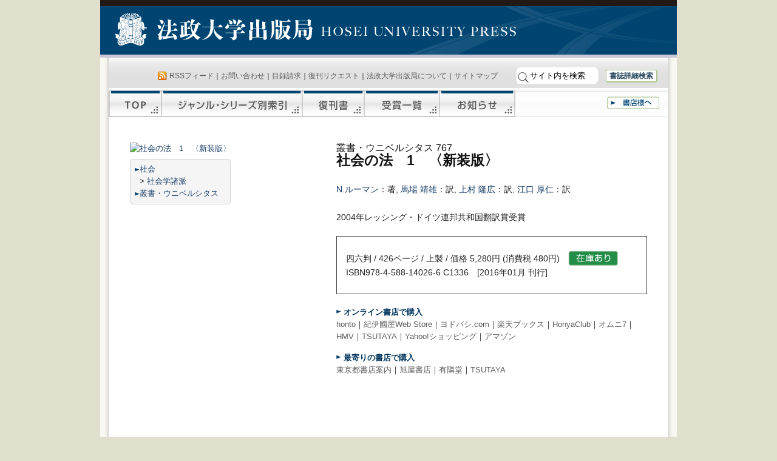

--- FILE ---
content_type: text/html; charset=UTF-8
request_url: https://h-up.com/books/isbn978-4-588-14026-6.html
body_size: 28689
content:
<!DOCTYPE html PUBLIC "-//W3C//DTD XHTML 1.0 Transitional//EN" "http://www.w3.org/TR/xhtml1/DTD/xhtml1-transitional.dtd">
<html xmlns="http://www.w3.org/1999/xhtml" lang="ja"
	prefix="og: https://ogp.me/ns#" >
<head profile="http://gmpg.org/xfn/11">
<meta http-equiv="Content-Type" content="text/html; charset=UTF-8" />
<title>社会の法　1　〈新装版〉 | 法政大学出版局</title>
<link rel="stylesheet" href="/wp/wp-content/themes/h-up/style.css" type="text/css" media="screen" />
<link rel="stylesheet" href="/wp/wp-content/themes/h-up/print.css" type="text/css" media="print" />
<!-- All In One SEO Pack 3.6.2[321,357] -->
<script type="application/ld+json" class="aioseop-schema">{"@context":"https://schema.org","@graph":[{"@type":"Organization","@id":"https://www.h-up.com/#organization","url":"https://www.h-up.com/","name":"法政大学出版局","sameAs":[]},{"@type":"WebSite","@id":"https://www.h-up.com/#website","url":"https://www.h-up.com/","name":"法政大学出版局","publisher":{"@id":"https://www.h-up.com/#organization"},"potentialAction":{"@type":"SearchAction","target":"https://www.h-up.com/?s={search_term_string}","query-input":"required name=search_term_string"}},{"@type":"WebPage","@id":"https://www.h-up.com/books/isbn978-4-588-14026-6.html#webpage","url":"https://www.h-up.com/books/isbn978-4-588-14026-6.html","inLanguage":"ja","name":"社会の法　1　〈新装版〉","isPartOf":{"@id":"https://www.h-up.com/#website"},"breadcrumb":{"@id":"https://www.h-up.com/books/isbn978-4-588-14026-6.html#breadcrumblist"},"datePublished":"2016-01-12T15:00:00+00:00","dateModified":"-0001-11-30T00:00:00+00:00"},{"@type":"Article","@id":"https://www.h-up.com/books/isbn978-4-588-14026-6.html#article","isPartOf":{"@id":"https://www.h-up.com/books/isbn978-4-588-14026-6.html#webpage"},"author":{"@id":"https://www.h-up.com/author#author"},"headline":"社会の法　1　〈新装版〉","datePublished":"2016-01-12T15:00:00+00:00","dateModified":"-0001-11-30T00:00:00+00:00","commentCount":0,"mainEntityOfPage":{"@id":"https://www.h-up.com/books/isbn978-4-588-14026-6.html#webpage"},"publisher":{"@id":"https://www.h-up.com/#organization"},"articleSection":"在庫あり, 書籍"},{"@type":"Person","@id":"#person","name":"admin","sameAs":[],"image":{"@type":"ImageObject","@id":"https://www.h-up.com/#personlogo","url":"https://secure.gravatar.com/avatar/19b937dc532ef6f4597159c6f1221d65?s=96&d=mm&r=g","width":96,"height":96,"caption":"admin"}},{"@type":"BreadcrumbList","@id":"https://www.h-up.com/books/isbn978-4-588-14026-6.html#breadcrumblist","itemListElement":[{"@type":"ListItem","position":1,"item":{"@type":"WebPage","@id":"https://www.h-up.com/","url":"https://www.h-up.com/","name":"法政大学出版局"}},{"@type":"ListItem","position":2,"item":{"@type":"WebPage","@id":"https://www.h-up.com/books/isbn978-4-588-14026-6.html","url":"https://www.h-up.com/books/isbn978-4-588-14026-6.html","name":"社会の法　1　〈新装版〉"}}]}]}</script>
<link rel="canonical" href="/books/isbn978-4-588-14026-6.html" />
<meta property="og:type" content="article" />
<meta property="og:title" content="社会の法　1　〈新装版〉 | 法政大学出版局" />
<meta property="og:description" content="シャカイノホウ 978-4-588-14026-6 9784588140266 4-588-14026-4 4588140264 1336 社会の法　1　〈新装版〉 叢書・ウニベルシタス ソウショウニベルシタス N.ルーマン 馬場靖雄 上村隆広 江口厚仁 ルーマンニクラス ババヤスオ ウエムラタカヒロ エグチアツシ （Niklas Luhmann） 1927年ドイツのリューネブルクに生まれる。1" />
<meta property="og:url" content="https://www.h-up.com/books/isbn978-4-588-14026-6.html" />
<meta property="og:site_name" content="法政大学出版局" />
<meta property="og:image" content="https://www.h-up.com/wp/wp-content/plugins/all-in-one-seo-pack/images/default-user-image.png" />
<meta property="article:published_time" content="2016-01-12T15:00:00Z" />
<meta property="article:modified_time" content="-0001-11-30T00:00:00Z" />
<meta property="og:image:secure_url" content="https://www.h-up.com/wp/wp-content/plugins/all-in-one-seo-pack/images/default-user-image.png" />
<meta name="twitter:card" content="summary_large_image" />
<meta name="twitter:site" content="@hosei_up" />
<meta name="twitter:domain" content="hosei_up" />
<meta name="twitter:title" content="社会の法　1　〈新装版〉 | 法政大学出版局" />
<meta name="twitter:description" content="シャカイノホウ 978-4-588-14026-6 9784588140266 4-588-14026-4 4588140264 1336 社会の法　1　〈新装版〉 叢書・ウニベルシタス ソウショウニベルシタス N.ルーマン 馬場靖雄 上村隆広 江口厚仁 ルーマンニクラス ババヤスオ ウエムラタカヒロ エグチアツシ （Niklas Luhmann） 1927年ドイツのリューネブルクに生まれる。1" />
<meta name="twitter:image" content="https://www.h-up.com/wp/wp-content/plugins/all-in-one-seo-pack/images/default-user-image.png" />
<!-- All In One SEO Pack -->
<link rel='dns-prefetch' href='//www.h-up.com' />
<link rel='dns-prefetch' href='//s.w.org' />
<link rel="alternate" type="application/rss+xml" title="法政大学出版局 &raquo; フィード" href="/feed" />
<link rel="alternate" type="application/rss+xml" title="法政大学出版局 &raquo; コメントフィード" href="/comments/feed" />
<link rel="alternate" type="application/rss+xml" title="法政大学出版局 &raquo; 社会の法　1　〈新装版〉 のコメントのフィード" href="/books/isbn978-4-588-14026-6.html/feed" />
 <script type="text/javascript">
 window._wpemojiSettings = {"baseUrl":"https:\/\/s.w.org\/images\/core\/emoji\/11.2.0\/72x72\/","ext":".png","svgUrl":"https:\/\/s.w.org\/images\/core\/emoji\/11.2.0\/svg\/","svgExt":".svg","source":{"concatemoji":"https:\/\/www.h-up.com\/wp\/wp-includes\/js\/wp-emoji-release.min.js?ver=5.1.16"}};
 !function(e,a,t){var n,r,o,i=a.createElement("canvas"),p=i.getContext&&i.getContext("2d");function s(e,t){var a=String.fromCharCode;p.clearRect(0,0,i.width,i.height),p.fillText(a.apply(this,e),0,0);e=i.toDataURL();return p.clearRect(0,0,i.width,i.height),p.fillText(a.apply(this,t),0,0),e===i.toDataURL()}function c(e){var t=a.createElement("script");t.src=e,t.defer=t.type="text/javascript",a.getElementsByTagName("head")[0].appendChild(t)}for(o=Array("flag","emoji"),t.supports={everything:!0,everythingExceptFlag:!0},r=0;r<o.length;r++)t.supports[o[r]]=function(e){if(!p||!p.fillText)return!1;switch(p.textBaseline="top",p.font="600 32px Arial",e){case"flag":return s([55356,56826,55356,56819],[55356,56826,8203,55356,56819])?!1:!s([55356,57332,56128,56423,56128,56418,56128,56421,56128,56430,56128,56423,56128,56447],[55356,57332,8203,56128,56423,8203,56128,56418,8203,56128,56421,8203,56128,56430,8203,56128,56423,8203,56128,56447]);case"emoji":return!s([55358,56760,9792,65039],[55358,56760,8203,9792,65039])}return!1}(o[r]),t.supports.everything=t.supports.everything&&t.supports[o[r]],"flag"!==o[r]&&(t.supports.everythingExceptFlag=t.supports.everythingExceptFlag&&t.supports[o[r]]);t.supports.everythingExceptFlag=t.supports.everythingExceptFlag&&!t.supports.flag,t.DOMReady=!1,t.readyCallback=function(){t.DOMReady=!0},t.supports.everything||(n=function(){t.readyCallback()},a.addEventListener?(a.addEventListener("DOMContentLoaded",n,!1),e.addEventListener("load",n,!1)):(e.attachEvent("onload",n),a.attachEvent("onreadystatechange",function(){"complete"===a.readyState&&t.readyCallback()})),(n=t.source||{}).concatemoji?c(n.concatemoji):n.wpemoji&&n.twemoji&&(c(n.twemoji),c(n.wpemoji)))}(window,document,window._wpemojiSettings);
 </script>
 <style type="text/css">
img.wp-smiley,
img.emoji {
	display: inline !important;
	border: none !important;
	box-shadow: none !important;
	height: 1em !important;
	width: 1em !important;
	margin: 0 .07em !important;
	vertical-align: -0.1em !important;
	background: none !important;
	padding: 0 !important;
}
</style>
	<link rel='stylesheet' id='asi-css-css' href='/wp/wp-content/plugins/audio-story-images/css/asi.css?ver=5.1.16' type='text/css' media='all' />
<link rel='stylesheet' id='asi-icons-css' href='/wp/wp-content/plugins/audio-story-images/css/icons.css?ver=5.1.16' type='text/css' media='all' />
<link rel='stylesheet' id='wp-block-library-css' href='/wp/wp-includes/css/dist/block-library/style.min.css?ver=5.1.16' type='text/css' media='all' />
<link rel='stylesheet' id='wp-pagenavi-css' href='/wp/wp-content/plugins/wp-pagenavi/pagenavi-css.css?ver=2.70' type='text/css' media='all' />
<link rel='stylesheet' id='tablepress-default-css' href='/wp/wp-content/tablepress-combined.min.css?ver=6' type='text/css' media='all' />
<script type='text/javascript' src='/wp/wp-includes/js/jquery/jquery.js?ver=1.12.4'></script>
<script type='text/javascript' src='/wp/wp-includes/js/jquery/jquery-migrate.min.js?ver=1.4.1'></script>
<script type='text/javascript' src='/wp/wp-content/plugins/audio-story-images/js/imagesLoaded.js?ver=0.0.1'></script>
<script type='text/javascript' src='/wp/wp-content/plugins/audio-story-images/js/asi-core.js?ver=0.0.1'></script>
<script type='text/javascript' src='/wp/wp-content/plugins/audio-story-images/js/asi-run.js?ver=0.0.1'></script>
<link rel="EditURI" type="application/rsd+xml" title="RSD" href="/wp/xmlrpc.php?rsd" />
<link rel="wlwmanifest" type="application/wlwmanifest+xml" href="/wp/wp-includes/wlwmanifest.xml" /> 
<link rel='prev' title='近代日本の医療と患者' href='/books/isbn978-4-588-31213-7.html' />
<link rel='next' title='『イギリス宗教史』が「西洋史学」に紹介されました' href='/news/review/201601131400.html' />
<meta name="generator" content="WordPress 5.1.16" />
<link rel='shortlink' href='/?p=458814026' />
<link rel="alternate" type="application/json+oembed" href="/wp-json/oembed/1.0/embed?url=https%3A%2F%2Fwww.h-up.com%2Fbooks%2Fisbn978-4-588-14026-6.html" />
<link rel="alternate" type="text/xml+oembed" href="/wp-json/oembed/1.0/embed?url=https%3A%2F%2Fwww.h-up.com%2Fbooks%2Fisbn978-4-588-14026-6.html&#038;format=xml" />
</head>
<body class="post-template-default single single-post postid-458814026 single-format-standard" id='book'>
	<div id="container">
	<div id="header">
	<a href="/">法政大学出版局</a>
	</div><!-- /header -->
	<div id="content-box">
 <div id="content">
 <div id="menu" class="clearfix">
 <div id="utility">
 <div><span class="feed"><a href="/feed" rel="nofollow">RSSフィード</a></span>｜<a href="/e/index.php?action_otoiawase=true" rel="nofollow">お問い合わせ</a>｜<a href="/e/index.php?action_mokuroku=true" rel="nofollow">目録請求</a>｜<a href="/e/index.php?action_fukkan=true" rel="nofollow">復刊リクエスト</a>｜<a href="/about">法政大学出版局について</a>｜<a href="/sitemap">サイトマップ</a>
 <form method="get" action="/">
<input type="image" src="/wp/img/seach_button.png" class="submit" id="submit" value="検索">
	<input type="text" class="inputField" id="searchKeyword" name="s" size="10" onfocus="if (this.value == 'サイト内を検索') this.value = '';" onblur="if (this.value == '') this.value = 'サイト内を検索';" value="サイト内を検索" />
<!--<input type="checkbox" value="1" name="cat" id="check" />:書籍検索-->&#160;&#160;&#160;<a href="/syuppanbutsu/shousaikensaku" rel="nofollow" id="header_shousaikensaku">書誌詳細検索</a>	</form></div>
 </div><!-- /utility -->
 <div id="main-menu">
 <a id="sitetop" href="/">TOP</a><a id="series" href="/syuppanbutsu/series">ジャンル・シリーズ別索引</a><a id="fukkan" href="/syuppanbutsu/fukkan">復刊書</a><a id="jyusyou" href="/syuppanbutsu/jyusyou">受賞一覧</a><a id="news" href="/news">お知らせ</a><a id="syoten" href="/syoten">書店様へ</a>
 </div><!-- /main-manu -->
 </div><!-- /menu -->
<!-- header.php の終わり -->
	<div id="content-inner">
 <div id="book-box">
 <div id="book-info1" class="clearfix">
 <div id="book-info1-body">
 <div id="shoei">
 <a href="https://img.hanmoto.com/bd/img/978-4-588-14026-6_0.jpg?lastupdated=2018-02-02+10%3A33%3A42" target="_blank" title="社会の法　1　〈新装版〉"><img src="https://img.hanmoto.com/bd/img/978-4-588-14026-6_300.jpg?lastupdated=2018-02-02+10%3A33%3A42" width="300" alt="社会の法　1　〈新装版〉" border="0" crossOrigin="anonymous" onload="(function(img){if (img.naturalWidth!==50||img.naturalHeight!==71){return;} img.src=img.getAttribute('data-error-src'); img.parentNode.removeAttribute('href'); img.parentNode.removeAttribute('target'); })(this);" data-error-src="/wp/img/noimage.jpg" />
</a>
 <div id="display_category">
 <div id=''><img src="/wp/img/arrow_1.png" /><a href="/e/index.php?Genre=2200,2500&flg_searchmode=shousai&ORDERBY=DateShuppan&ORDERBY2=DateShotenhatsubai&SORTORDER=DESC&action_search_do=true">社会</a><br />&nbsp; > <a href="/e/index.php?Genre2=2213&Series=&flg_searchmode=shousai&ORDERBY=DateShuppan&ORDERBY2=DateShotenhatsubai&SORTORDER=DESC&action_search_do=true">社会学諸派</a><br /><img src="/wp/img/arrow_1.png" /><a href="/e/index.php?Series=S01&flg_searchmode=shousai&ORDERBY=DateShuppan&ORDERBY2=DateShotenhatsubai&SORTORDER=DESC&action_search_do=true">叢書・ウニベルシタス</a><br /></div>
 </div>
 </div><!-- /shoei -->
 <h2 id="book-title"><span class="maesubtitle">叢書・ウニベルシタス 767</span><br />社会の法　1　〈新装版〉</h2>
 <div id="chosha"><a href="/e/index.php?SearchHenchoshamei=N.%E3%83%AB%E3%83%BC%E3%83%9E%E3%83%B3&flg_searchmode=shousai&ORDERBY=DateShuppan&ORDERBY2=DateShotenhatsubai&SORTORDER=DESC&enc=UTF-8&action_search_do=true" title="「N.ルーマン」を編著者(等)>に含む本を検索" >N.ルーマン</a>：著, <a href="/e/index.php?SearchHenchoshamei=%E9%A6%AC%E5%A0%B4+%E9%9D%96%E9%9B%84&flg_searchmode=shousai&ORDERBY=DateShuppan&ORDERBY2=DateShotenhatsubai&SORTORDER=DESC&enc=UTF-8&action_search_do=true" title="「馬場 靖雄」を編著者(等)>に含む本を検索" >馬場 靖雄</a>：訳, <a href="/e/index.php?SearchHenchoshamei=%E4%B8%8A%E6%9D%91+%E9%9A%86%E5%BA%83&flg_searchmode=shousai&ORDERBY=DateShuppan&ORDERBY2=DateShotenhatsubai&SORTORDER=DESC&enc=UTF-8&action_search_do=true" title="「上村 隆広」を編著者(等)>に含む本を検索" >上村 隆広</a>：訳, <a href="/e/index.php?SearchHenchoshamei=%E6%B1%9F%E5%8F%A3+%E5%8E%9A%E4%BB%81&flg_searchmode=shousai&ORDERBY=DateShuppan&ORDERBY2=DateShotenhatsubai&SORTORDER=DESC&enc=UTF-8&action_search_do=true" title="「江口 厚仁」を編著者(等)>に含む本を検索" >江口 厚仁</a>：訳</div>
 <div id="jushou">2004年レッシング・ドイツ連邦共和国翻訳賞受賞</div>
 <div id="book-info1-inner">
 四六判 / 426ページ / 上製 / 価格 5,280円 (消費税 480円)　<img src="/wp/img/zaiko_zaikoari.png" /> <br />
 <!--定価: --><!-- 価格 5,280円 (消費税 480円)<br /> -->
 ISBN978-4-588-14026-6 C1336　[2016年01月 刊行]
 </div><!-- /book-info1-inner -->
 <div id="stores">
 <div id="kounyu" class="clearfix">
<div id="online">
<h5><img src='/wp/img/arrow_1.png' style='vertical-align:10%;' /> オンライン書店で購入</h5>
<a href="http://honto.jp/netstore/search_021_10978-4-588-14026-6.html?srchf=1&srchGnrNm=1" title="hontoの購入画面への移動" target="_blank">honto</a>｜<a class="out" href="http://bookweb.kinokuniya.co.jp/guest/cgi-bin/wshosea.cgi?W-ISBN=4588140264" title="紀伊國屋Web Storeの購入画面へ移動" target="_blank">紀伊國屋Web Store</a>｜<a href="http://www.yodobashi.com/ec/category/index.html?query=&cate=&word=9784588140266" title="ヨドバシ.comの購入画面へ移動" target="_blank">ヨドバシ.com</a>｜<a class="out" href="http://esearch.rakuten.co.jp/rms/sd/esearch/vc?sv=30&v=2&oid=000&f=A&g=001&p=0&s=1&e=0&sitem=978-4-588-14026-6" title="楽天ブックスの購入画面へ移動" target="_blank">楽天ブックス</a>｜<a class="out" href="http://www.honyaclub.com/shop/goods/search.aspx?cat_p=00&search=%8C%9F%8D%F5&keyw=9784588140266&image.x=19&image.y=11" target="_blank">HonyaClub</a>｜<a href="http://7net.omni7.jp/detail_isbn/978-4-588-14026-6" target="_blank">オムニ7</a>｜<a class="out" href="http://click.linksynergy.com/fs-bin/click?id=oPjD95p1JTU&subid=0&offerid=131139.1&type=10&tmpid=1161&RD_PARM1=http%253A%252F%252Fwww.hmv.co.jp%252Fsearch%252Flist%252F%253Fcatnum%253D9784588140266" title="HMVの購入画面へ移動" target="_blank">HMV</a>｜<a href="http://shop.tsutaya.co.jp/book/product/9784588140266/" target="_blank">TSUTAYA</a>｜<a href='http://search.shopping.yahoo.co.jp/search?first=1&tab_ex=commerce&ei=euc-jp&fr=shp-prop&n=20&p=9784588140266&cid=10002' title='Yahoo!ショッピングの購入画面へ移動' target='_blank'>Yahoo!ショッピング</a>｜<a href="http://www.amazon.co.jp/exec/obidos/ASIN/4588140264/" title="アマゾンの購入画面へ移動" target="_blank">アマゾン</a></p><h5><img src='/wp/img/arrow_1.png' style='vertical-align:10%;' /> 最寄りの書店で購入</h5><a class="out" href="http://www.tokyo-shoten.or.jp/kumiaimap_utf8.htm?bkey=9784588140266" title="「東京都書店案内」より、都内21店舗の在庫を確認" target="_blank">東京都書店案内</a>｜<a class="out" href="https://www.asahiya.com/book/9784588140266" target="_blank">旭屋書店</a>｜<a class="out" href="http://book.yurindo.co.jp/book.asp?isbn=9784588140266" title="有隣堂全店のうち、web在庫検索に対応している店舗の在庫を確認" target="_blank">有隣堂</a>｜<a class="out" href="http://store.tsutaya.co.jp/item/search_s/search_s_result.html?&gn=&pn=&cpn=&isbn=9784588140266&lj=&mj=&dfy=&dfm=&dfd=&dty=&dtm=&dtd=&st=&i=130&ctp=130&stp=1&s=2" title="TSUTAYAの在庫を確認" target="_blank">TSUTAYA</a>
</div><!-- /online -->
</div><!-- /kounyu -->
 </div><!-- /stores -->
 </div><!-- /book-info1-body -->
 <!--	<div id="stores">
 </div>
 -->
 <!-- /stores -->
 </div><!-- /book-info1 -->
 <div id="book-info2">
 <div id="book-info2-first">
 <h3><img src='/wp/img/bt_more_v.png'/> <img src='/wp/img/h_naiyoushoukai.png' alt='内容紹介' /></h3><div> 法理論の出発点から、法の機能、コード化とプログラム化、法の進化を論じ、法と人間と社会の関係を再確立する。オートポイエーシス理論の新たな展開。</div> <!--
 <h3><img src="/wp/img/h_shuppankyokukarahitokoto.png" alt="出版局から一言" /></h3>
 <div></div>
-->
 <h3><img src='/wp/img/bt_more.png' class='rotate'/> <img src="/wp/img/h_choyakushaprofile.png" alt="著訳者プロフィール" /></h3>
 <div id="profilebox">
 <h4><strong>N.ルーマン</strong><small>（ルーマン ニクラス）</small></h4><p>（Niklas Luhmann）<br />
1927年ドイツのリューネブルクに生まれる。1968‐1993年ビーレフェルト大学社会学部教授。70年代初頭にはハーバーマスとの論争により名を高め、80年代以降「オートポイエーシス」概念を軸とし、ドイツ・ロマン派の知的遺産やポスト構造主義なども視野に収めつつ、新たな社会システム理論の構築を試みた。90年前後よりこの理論を用いて現代社会を形成する諸機能システムの分析を試み、その対象は経済、法、政治、宗教、科学、芸術、教育、社会運動、家族などにまで及んだ。1998年没。『宗教論』『近代の観察』『社会の法』『社会の芸術』『社会の社会』『社会の科学』『社会の政治』『社会構造とゼマンティク』（以上、法政大学出版局）など邦訳多数。</p><h4><strong>馬場 靖雄</strong><small>（ババ ヤスオ）</small></h4><p>1957年、新潟県生まれ。1988年、京都大学大学院文学研究科博士課程単位取得退学。現在、大東文化大学経済学部教授。著書：『ルーマンの社会理論』（勁草書房）、『反＝理論のアクチュアリティー』（編著、ナカニシヤ出版）他。論文：「経済社会学と『社会の理論』プロジェクト」（『経済社会学報』Vol.37）、「自己言及するシステム」（井上俊他編『社会の構造と変動』世界思想社）他。翻訳：N.ルーマン『社会の社会』1・2（共訳、法政大学出版局）他。</p><h4><strong>上村 隆広</strong><small>（ウエムラ タカヒロ）</small></h4><p>1964年、岡山県生まれ。1991年、京都大学大学院文学研究科博士課程単位取得退学。現在、大阪府立大学教授。翻訳：N.ルーマン『目的概念とシステム合理性』（共訳、勁草書房）、J.ハーバーマス『新たなる不透明性』（共訳、松籟社）。I.マウス『産業資本主義の法と政治』（共訳、法政大学出版局）。</p><h4><strong>江口 厚仁</strong><small>（エグチ アツシ）</small></h4><p>1959年、福岡県生まれ。1990年、九州大学大学院法学研究科博士課程単位取得退学。現在、九州大学大学院法学研究院教授。著著：『圏外に立つ法／理論──法の領分を考える』（編著、ナカニシヤ出版）。論文：「暴力・リスク・公共圏」（阪口正二郎編『自由への問い3　公共性』岩波書店）、「自己組織化する法」（和田仁孝・太田勝造・阿部昌樹編『法と社会へのアプローチ』日本評論社）。</p><small>※上記内容は本書刊行時のものです。</small> </div>
 </div><!-- /book-info2-first -->
 <div id="book-info2-second">
 <!-- <h3>目次</h3> -->
 <h3><img src='/wp/img/bt_more_v.png'/> <img src='/wp/img/h_mokuji.png' alt='目次' /></h3><div>　凡例<br />
　序言<br />
<br />
第一章　法理論はどこから出発すべきか<br />
<br />
第二章　法システムの作動上の閉鎖性<br />
<br />
第三章　法の機能<br />
<br />
第四章　コード化とプログラム化<br />
<br />
第五章　偶発性定式としての正義<br />
<br />
第六章　法の進化<br />
<br />
　原注<br />
　訳注</div> </div><!-- /book-info2-second -->
 <br style="clear:both;" />
 
 <!-- 書評掲載情報をカスタムフィールドから複数取り出す -->
 <div class="shohyou">
 </div><!-- /shohyou -->
 </div><!-- /book-info2 -->
 </div><!-- /book-box -->
 <!--
 <div id="post-">
 <h2></h2>
 <div class="entry">
 
 
-->
 </div><!-- content-inner -->
 <div id="book-info3">
 
 <div class="kanrensho">
 </div>
<h3><img src="/wp/img/h_kanrenshoseki.png" alt="関連書籍" /></h3><div class='kanrensho_boxes'><div class='kanrensho_image_box'><a href='/books/isbn978-4-588-00768-2.html'><img src='//www.hanmoto.com/bd/img/image.php/978-4-588-00768-2.jpg?width=120&image=/bd/img/588/978-4-588-00768-2.jpg' /></a></div><a href='/books/isbn978-4-588-00768-2.html'>『社会の法　2』</a><br />N.ルーマン：著</div><div class='kanrensho_boxes'><div class='kanrensho_image_box'><a href='/books/isbn978-4-588-09914-4.html'><img src='//www.hanmoto.com/bd/img/image.php/978-4-588-09914-4.jpg?width=120&image=/bd/img/588/978-4-588-09914-4.jpg' /></a></div><a href='/books/isbn978-4-588-09914-4.html'>『宗教論　〈新装版〉』</a><br />N.ルーマン：著</div><div class='kanrensho_boxes'><div class='kanrensho_image_box'><a href='/books/isbn978-4-588-09956-4.html'><img src='//www.hanmoto.com/bd/img/image.php/978-4-588-09956-4.jpg?width=120&image=/bd/img/588/978-4-588-09956-4.jpg' /></a></div><a href='/books/isbn978-4-588-09956-4.html'>『近代の観察　〈新装版〉』</a><br />N.ルーマン：著</div><div class='kanrensho_boxes'><div class='kanrensho_image_box'><a href='/books/isbn978-4-588-09957-1.html'><img src='//www.hanmoto.com/bd/img/image.php/978-4-588-09957-1.jpg?width=120&image=/bd/img/588/978-4-588-09957-1.jpg' /></a></div><a href='/books/isbn978-4-588-09957-1.html'>『社会の芸術　〈新装版〉』</a><br />N.ルーマン：著</div><div class='kanrensho_boxes'><div class='kanrensho_image_box'><a href='/books/isbn978-4-588-00921-1.html'><img src='//www.hanmoto.com/bd/img/image.php/978-4-588-00921-1.jpg?width=120&image=/bd/img/588/978-4-588-00921-1.jpg' /></a></div><a href='/books/isbn978-4-588-00921-1.html'>『社会の社会　1』</a><br />N.ルーマン：著</div><div class='kanrensho_boxes'><div class='kanrensho_image_box'><a href='/books/isbn978-4-588-00922-8.html'><img src='//www.hanmoto.com/bd/img/image.php/978-4-588-00922-8.jpg?width=120&image=/bd/img/588/978-4-588-00922-8.jpg' /></a></div><a href='/books/isbn978-4-588-00922-8.html'>『社会の社会　2』</a><br />N.ルーマン：著</div><div class='kanrensho_boxes'><div class='kanrensho_image_box'><a href='/books/isbn978-4-588-00927-3.html'><img src='//www.hanmoto.com/bd/img/image.php/978-4-588-00927-3.jpg?width=120&image=/bd/img/588/978-4-588-00927-3.jpg' /></a></div><a href='/books/isbn978-4-588-00927-3.html'>『社会の科学　1』</a><br />N.ルーマン：著</div><div class='kanrensho_boxes'><div class='kanrensho_image_box'><a href='/books/isbn978-4-588-00928-0.html'><img src='//www.hanmoto.com/bd/img/image.php/978-4-588-00928-0.jpg?width=120&image=/bd/img/588/978-4-588-00928-0.jpg' /></a></div><a href='/books/isbn978-4-588-00928-0.html'>『社会の科学　2』</a><br />N.ルーマン：著</div><div class='kanrensho_boxes'><div class='kanrensho_image_box'><a href='/books/isbn978-4-588-00968-6.html'><img src='//www.hanmoto.com/bd/img/image.php/978-4-588-00968-6.jpg?width=120&image=/bd/img/588/978-4-588-00968-6.jpg' /></a></div><a href='/books/isbn978-4-588-00968-6.html'>『社会の政治』</a><br />N.ルーマン：著</div><div class='kanrensho_boxes'><div class='kanrensho_image_box'><a href='/books/isbn978-4-588-00961-7.html'><img src='//www.hanmoto.com/bd/img/image.php/978-4-588-00961-7.jpg?width=120&image=/bd/img/588/978-4-588-00961-7.jpg' /></a></div><a href='/books/isbn978-4-588-00961-7.html'>『社会構造とゼマンティク　1』</a><br />N.ルーマン：著</div><div class='kanrensho_boxes'><div class='kanrensho_image_box'><a href='/books/isbn978-4-588-00962-4.html'><img src='//www.hanmoto.com/bd/img/image.php/978-4-588-00962-4.jpg?width=120&image=/bd/img/588/978-4-588-00962-4.jpg' /></a></div><a href='/books/isbn978-4-588-00962-4.html'>『社会構造とゼマンティク　2』</a><br />N.ルーマン：著</div><div class='kanrensho_boxes'><div class='kanrensho_image_box'><a href='/books/isbn978-4-588-00963-1.html'><img src='//www.hanmoto.com/bd/img/image.php/978-4-588-00963-1.jpg?width=120&image=/bd/img/588/978-4-588-00963-1.jpg' /></a></div><a href='/books/isbn978-4-588-00963-1.html'>『社会構造とゼマンティク　3』</a><br />N.ルーマン：著</div>
 </div>
 <br style="clear:both;" />
	
	
 <div class="gotop"><a href="#header">ページTOPへ</a></div>
 </div><!-- /content -->
	</div><!-- /content-box -->
<!-- 以降 footer.php -->
<div id="footer">
	<div id="footer">
 <div id="footer-menu">
｜<a href="/syuppanbutsu/order">本の購入について</a>｜<a href="/privacypolicy">プライバシーポリシー（個人情報保護方針）</a>｜<a href="/tokushouhou">特定商取引法に基づく表示</a>｜<a href="/tensaikyoka">転載許可申請について</a>
 </div><!-- /footer-menu -->
 <div id="footer-content">
<address>
〒102-0073　東京都千代田区九段北3-2-3　法政大学九段校舎内<br />
TEL 03-5214-5540　FAX 03-5214-5542</address>
このサイトへはどなたでも自由にリンクできます。<br />
掲載されている文章・写真・イラスト等の著作権は、それぞれの著作者にあります。<br />
小局スタッフによるものの著作権は法政大学出版局にあります。
 </div><!-- /footer-content -->
 <div id="footerlogo">
 <a href="/"><img src="/wp/img/fotter_logo2.png" /></a>
 </div><!-- /footerlogo -->
	</div><!-- /footer -->
	</div><!-- /container -->
 <script type='text/javascript' src='/wp/wp-includes/js/comment-reply.min.js?ver=5.1.16'></script>
<script type='text/javascript' src='/wp/wp-includes/js/wp-embed.min.js?ver=5.1.16'></script>
<script>
 (function(i,s,o,g,r,a,m){i['GoogleAnalyticsObject']=r;i[r]=i[r]||function(){
 (i[r].q=i[r].q||[]).push(arguments)},i[r].l=1*new Date();a=s.createElement(o),
 m=s.getElementsByTagName(o)[0];a.async=1;a.src=g;m.parentNode.insertBefore(a,m)
 })(window,document,'script','//www.google-analytics.com/analytics.js','ga');
 ga('create', 'UA-65361939-1', 'auto');
 ga('send', 'pageview');
</script>
</body>
</html>

--- FILE ---
content_type: text/css
request_url: https://h-up.com/wp/wp-content/themes/h-up/style.css
body_size: 31544
content:
@charset "utf-8";
/*
Theme Name: h-up
Description:法政大学出版局用のオリジナルテーマ
Version: 1.0
Author: スタジオ・ポットSD
Author URI: http://sd.pot.co.jp/
*/



/* reset.css \\初期設定
---------------------------------------------*/
html, body, div, span, object, iframe, h1, h2, h3, h4, h5, h6, p, blockquote, pre, a, abbr, acronym, address, code, del, dfn, em, img, q, dl, dt, dd, ol, ul, li, fieldset, form, label, legend, table, caption, tbody, tfoot, thead, tr, th, td {
margin:0; padding:0; border:0;
font-weight:inherit; font-style:inherit;
font-size:100%; font-family:inherit;
vertical-align:baseline;
}
table {border-collapse:separate;border-spacing:0;}
caption, th, td {text-align:left;font-weight:normal;}
table, td, th {vertical-align:middle;}
blockquote:before, blockquote:after, q:before, q:after {content:"";}
blockquote, q {quotes:"" "";}
a img {border:none;}

/* typography.css */
/* Default font settings.
   The font-size percentage is of 16px. (0.75 * 16px = 12px) */
html {font-size:100.01%;}
/*body {font-size:75%;color:#222;background:#fff;font-family:"Helvetica Neue", Arial, Helvetica, sans-serif;}*/
body {
font-size:81.25%;
color:#222;
background:#fff;
font-family:'ヒラギノ角ゴ Pro W3','Hiragino Kaku Gothic Pro',"メイリオ", "Meiryo", "Helvetica Neue", Arial, Helvetica, sans-serif;
line-height:1.6;}
/* 0.8125 * 16px = 13px
なんだけど、これきれいに出るかなぁ。 */

/* Headings
-------------------------------------------------------------- */
h1, h2, h3, h4, h5, h6 {font-weight:normal;color:#111;}
h1 {font-size:3em;line-height:1;margin-bottom:0.5em;}
h2 {font-size:1.38em;margin-bottom:0.75em;font-weight:bold;}
h3 {font-size:1.23em;line-height:1;margin-bottom:1em;font-weight:bold;}
h4 {font-size:1.1em;line-height:1.25;margin-bottom:1.25em;}
h5 {font-size:1em;font-weight:bold;margin-bottom:1.5em;}
h6 {font-size:1em;font-weight:bold;}
h1 img, h2 img, h3 img, h4 img, h5 img, h6 img {margin:0;}

/* Text elements
-------------------------------------------------------------- */
p {margin:0 0 1.5em 0;}
P {line-height:1.38;}
blockquote {margin:1.5em;color:#666;font-style:italic;}
strong {font-weight:bold;}
em, dfn {font-style:italic;}
sup, sub {line-height:0;}
abbr, acronym {border-bottom:1px dotted #666;}
del {color:#666;}
pre {margin:1.5em 0;white-space:pre;}
pre, code, tt {font:1em 'andale mono', 'lucida console', monospace;line-height:1.5;}


/* Lists
----------------------------------------------------------*/
ul, ol {margin;0; padding:0;}
ul {list-style-type:disc;}
ol {list-style-type:decimal;}
dl {margin:0 0 1.5em 0;}
dl dt {font-weight:bold;}
dd {margin-left:1.5em;}

/* a
-------------------------------------------------------*/
/*
a:link,
a:visited {color:#00008b; text-decoration:none;}
*/
a:link,
a:visited {color:#173C68; text-decoration:none;}
a:hover {color:#0000ff; text-decoration:underline;}
#menu #utility a:link,
#menu #utility a:visited,
#footer-menu a:link,
#footer-menu a:visited,
body#book #content-inner #book-box #book-info1 #stores a:link,
body#book #content-inner #book-box #book-info1 #stores a:visited {
color:#5C5C5C;
}

/* body \\構造
----------------------------------------------*/
 body {
 margin:0;
 padding:0;
 background:#e0dfcd;
 text-align:center; /* for IE */
 }
 #container {
 text-align:left;
 width:950px;
 background:#fff;
 margin:0 auto;
 position:rilative;
 }



 /* header \\構造
 ---------------------------------------------*/
 #header {
 width:100%;
 background:#00345D;
 color:#fff;
 /*height:146px;*/
height:90px;
 background:url(/wp/img/header_main.png) no-repeat;
 /*border-top:10px solid #000000;*/
 border-bottom:5px solid #C8C7D6
 }
	#header a {
	display:block;
	width:330px;
	height:50px;
	position:relative;
	left:25px;
	top:27px;
	text-indent:-9999px;
	outline:none;
	}
	#header a:hover {
	text-decoration:none;
	}
#content-box {
 background:#F4F2EA url(/wp/img/main_bg.png) repeat-y;
 }
 #content {
 width:922px;
 margin:0 14px;
 background:#fff;
 padding-bottom:10px;
 }
 /*------- menu -----------*/
 #menu {
 background:#DADCDC;
 }
 	#utility {
 	text-indent:80px;
 	height:50px;
 	font-size:12px;
	background:url(/wp/img/header_utility_bg.png) repeat-x;
 	}
		#utility div {
		padding-top:15px;
		}
		#utility .feed {
		background:url(/wp/img/rss.gif) no-repeat left center;
		padding:0 0 0 20px}
 		#utility form {
 		display:inline;
	 	position:relative;
	 	left:27px;
 		}
 		#utility form #searchKeyword {
 		width:110px;
		height:25px;
		padding-left:22px;
		border-fadius:8px;
		-moz-border-radius:8px;
		-webkit-border-radius:8px;
		border:1px solid #efefef;
 		}
 		#utility form input#submit {
 		position:absolute;
 		left:2px;
		top:-1px;
 		}
		* html #utility form input#submit {
		top:18px;
		left:5px;
		} /* for ie6 */
		#utility form input#check {
			position:relative;
			top:2px;
			}
		#utility form a#header_shousaikensaku:link,
		#utility form a#header_shousaikensaku:visited {
		border:1px solid #aec797;
		border-bottom:2px solid #aec797;
		border-right:2px solid #aec797;
		border-radius:4px;
		padding:2px 5px;
		width:100%;
		background:#fff;
		color:#2a4c61;
		text-decoration:none;
		font-weight:bold;
		}
			#utility form a#header_shousaikensaku:hover {
			background:#aec797;
			color:#fff;
			text-decoration:none;
			}
	/* main menu */
 	#menu #main-menu {
 	background:#F3F5F5 url(/wp/img/header_menu_bg.png) repeat-x center left;
 	height:44px;
 	border-top:4px solid #fff;
 	position:relative;
 	}
 		#menu #main-menu a {
 		display:inline-block;
 		/*margin-right:5px;*/
 		/*height:42px;*/
		height:44px;
 		/*border:1px solid #000;*/
 		}
		* html #menu #main-menu a {
		display:block;
		float:left;
		} /* for ie6 */
			#menu #main-menu a#sitetop {
			width:87px;
			background:url(/wp/img/header_menu_top.png) no-repeat;
			text-indent:-9999px;
			}
				#menu #main-menu a#sitetop:hover {
				background:url(/wp/img/header_menu_top_hs.png) no-repeat;
				}
 			#menu #main-menu a#series {
 			width:232px;
			background:url(/wp/img/header_menu_gssakuin.png) no-repeat;
			text-indent:-9999px;
 			}
				#menu #main-menu a#series:hover {
				background:url(/wp/img/header_menu_gssakuin_hs.png) no-repeat;
				}
 			#menu #main-menu a#fukkan {
 			width:102px;
			background:url(/wp/img/header_menu_fukkansho.png) no-repeat;
			text-indent:-9999px;
 			}
				#menu #main-menu a#fukkan:hover {
				background:url(/wp/img/header_menu_fukkansho_hs.png) no-repeat;
				}
 			#menu #main-menu a#jyusyou {
 			width:124px;
			background:url(/wp/img/header_menu_jushou.png) no-repeat;
			text-indent:-9999px;
 			}
				#menu #main-menu a#jyusyou:hover {
				background:url(/wp/img/header_menu_jushou_hs.png) no-repeat;
				}
 			#menu #main-menu a#news {
 			width:125px;
			background:url(/wp/img/header_menu_oshirase.png) no-repeat;
			text-indent:-9999px;
 			}
				#menu #main-menu a#news:hover {
				background:url(/wp/img/header_menu_oshirase_hs.png) no-repeat;
				}
 			#menu #main-menu a#syoten {
 			width:86px;
 			height:21px;
 			position:absolute;
 			right:15px;
 			top:10px;
			background:url(/wp/img/header_menu_shoten.png) no-repeat;
			text-indent:-9999px;
 			}
 				#menu #main-menu a#syoten:hover {
 				background:url(/wp/img/header_menu_shoten_hs.png) no-repeat;
 				}

/*-- パンくず(bread) --*/
#bread {
margin:20px 0 20px 20px;
}


/* content \\構造
-------------------------------------------*/
 	#content-inner {
 	margin:24px 35px 0 35px;
 	}

/* home(トップページ)
-------------------------------------------*/
 		body.home #content-inner-first {
 		background:#fff;
 		width:475px; /*478+4+1=480*/
 		float:left;
 		}
 			body.home #content-inner-first .inner-first-div {
 			border-bottom:1px solid #525050;
 			padding:27px 25px 16px 16px;
 			}
 			body.home .inner-first-box {
 			border:1px solid #A5A7A7;
			border-left:4px solid #00345D;
			}
 		body.home #content-inner-second {
 		background:#FAF8F3;
 		border:1px solid #747474;
 		width:318px; /* 318+1+1=320*/
 		float:right;
 		}
 			body.home #content-inner-second h3 {
 			background:#00345D;
 			color:#fff;
 			height:35px;
 			}
 			body.home #content-inner-second .inner-second-div {
 			margin-bottom:40px;
 			padding:0 10px 0 16px;
 			}



 /* 出版物一覧ページ
 -----------------------------------------------*/
  body#book-ichiran #content-inner #ichiran-first,
  .book-ichiran #content-inner #ichiran-first {
  width:560px;
  float:left;
  /*border:1px solid #efefef;*/
  }
  	body#book-ichiran #content-inner #ichiran-first #ichiran-midashi,
	.book-ichiran #content-inner #ichiran-first #ichiran-midashi {
  	border-bottom:1px dashed #474544;
  	padding-bottom:40px;
  	}
  		body#book-ichiran #content-inner #ichiran-first #ichiran-midashi h2,
		.book-ichiran #content-inner #ichiran-first #ichiran-midashi h2 {
  		width:250px;
  		float:left;
  		font-size:13px;
  		font-weight:bold;
  		}
  		body#book-ichiran #content-inner #ichiran-first #ichiran-setsumei,
		.#book-ichiran #content-inner #ichiran-first #ichiran-setsumei {
  		margin-left:200px;
  		font-size:13px;
  		}
  	body#book-ichiran #content-inner #ichiran-first .booklist,
	.book-ichiran #content-inner #ichiran-first .booklist {
  	border-bottom:1px dashed #474544;
  	/*padding:40px 0 20px 40px;*/
	padding:10px 0 0 0;
  	}
  		body#book-ichiran #content-inner #ichiran-first .booklist img,
		.book-ichiran #content-inner #ichiran-first .booklist img {
  		float:left;
  		margin:0 20px 0 0;
  		}
		body#book-ichiran #content-inner #ichiran-first .booklist h3,
		.book-ichiran #content-inner #ichiran-first .booklist h3 {
		font-size:16px;
		line-height:1.6;
		margin-bottom:0;
		}
		body#book-ichiran #content-inner #ichiran-first .booklist h3 .subtitle,
		.book-ichiran #content-inner #ichiran-first .booklist h3 .subtitle,
		body#book-ichiran #content-inner #ichiran-first .booklist h3 .maesubtitle,
		.book-ichiran #content-inner #ichiran-first .booklist h3 .maesubtitle {
		font-size:12px;
		font-weight:normal;
		}
			body#book-ichiran #content-inner #ichiran-first .booklist h3 a,
			.#book-ichiran #content-inner #ichiran-first .booklist h3 a {
			color:#890F17;
			/*text-decoration:underline;*/
			}
  		body#book-ichiran #content-inner #ichiran-first .booklist .ichiran-info,
		.book-ichiran #content-inner #ichiran-first .booklist .ichiran-info {
  		/*margin-left:160px;*/
		margin-left:100px;
  		margin-top:0.5em;
		}
  		body#book-ichiran #content-inner #ichiran-first .booklist .ichiran-more,
		.book-ichiran #content-inner #ichiran-first .booklist .ichiran-more {
  		text-align:right;
  		font-size:11px;
  		}
  	body#book-ichiran #content-inner #ichiran-first .wp-pagenavi,
	.book-ichiran #content-inner #ichiran-first .wp-pagenavi {
  	/*text-align:center;*/
	margin-top:20px;
  font-size:1.1em;
  	}

  body#book-ichiran #content-inner #ichiran-second,
  .book-ichiran #content-inner #ichiran-second {
  width:215px;
  padding-top:18px;
  float:right;
  border:1px solid #d3d5d5;
  margin-bottom:10px;
  }
  	body#book-ichiran #content-inner #ichiran-second form,
	.book-ichiran #content-inner #ichiran-second form {
  	margin-left:10px;
	margin-bottom:25px;
  	}
  	body#book-ichiran #content-inner #ichiran-second h4,
	.book-ichiran #content-inner #ichiran-second h4 {
  	margin-left:18px;
	color:#00345D;
  	}
  	/*body#book-ichiran #content-inner #ichiran-second ul {
  	list-style-type:none;
  	padding:0 67px 50px 30px;
  	}*/
	body#book-ichiran #content-inner #ichiran-second ul,
	.book-ichiran #content-inner #ichiran-second ul {
        list-style-type:none;
        padding:0 0 50px 30px;
        }

body#book-ichiran #content-inner #ichiran-first .booklist .post,
.book-ichiran #content-inner #ichiran-first .booklist .post {

margin-bottom:0;
}

 /* 書誌単ページ
 ------------------------------------------------*/
 /* body#book #content-inner {
 	border:1px solid #757575;
 	border-top:8px solid #00345D;
 	border-bottom:8px solid #00345D;
 	}
*/
  body#book #content-inner {
 	/*border:1px solid #757575;
 	border-top:8px solid #00345D;*/
 	border-bottom:3px solid #00345D;
 	}
		body#book #content-inner #book-box {
		/*width:764px;
		margin:0 auto;*/
 		}
 		body#book #content-inner #book-box #book-info1 {
 		/*background:url(/wp/img/shoshi_bg-top.png) no-repeat left top;
		padding-top:50px;
 		margin-bottom:85px;
 		margin-top:60px;*/
		margin-top:42px;
 		}
		body#book #content-inner #book-box #book-info1-body {
		/*background:url(/wp/img/shoshi_bg-mid.png) repeat-y left top;
		padding:0 64px 60px 64px;*/
		}
		body#book #content-inner #book-box #book-info1 h2 {
		font-size:23px;
		line-height:1.1;
		}
			body#book #content-inner #book-box #book-info1 h2 .subtitle,
			body#book #content-inner #book-box #book-info1 h2 .maesubtitle {
			/*font-size:18px;*/
			font-size:16px;
			 font-weight:normal;
			}
/* 			body#book #content-inner #book-box #book-info1 #shoei img {
 			float:left;
 			}
*/
 			body#book #content-inner #book-box #book-info1 #shoei {
 			float:left;
 			}
				body#book #content-inner #book-box #book-info1 #shoei #display_category {
				margin:.5em 0 0 0;
				border:1px solid #d3d3d3;
				border-radius:5px;
				background:#f5f5f5;
				padding:.5em;
				}
			body#book #content-inner #book-box #book-info1 #book-title {
			margin-left:340px;
			}
			body#book #content-inner #book-box #book-info1 #book-info1-inner {
			border:1px solid #474544;
			margin-top:20px;
			margin-left:340px;
			padding:24px 15px;
			font-size:14px;
						}
			body#book #content-inner #book-box #book-info1 #book-info1-inner img {
			vertical-align:-7px;
			} /* 在庫ステータスの画像位置調整 */
			body#book #content-inner #book-box #book-info1 #chosha {
			margin:24px 0 0 340px;
			margin-left:340px;
			/*font-size:16px;*/
			font-size:14px;
			}
			/*	body#book #content-inner #book-box #book-info1 #chosha a {
				color:#890F17;
				}*/
 			body#book #content-inner #book-box #book-info1 #jushou {
			margin:24px 0 20px 340px;
			margin-left:340px;
			font-size:14px;
			}
			body#book #content-inner #book-box #book-info1 #stores {
			/*clear:left;*/
			/*padding:0 64px;
			background:url(/wp/img/shoshi_bg-bottom.png) no-repeat left bottom;*/
			height:211px;
			margin-top:20px;
			margin-left:340px;
 			}
			body#book #content-inner #book-box #book-info1 #stores #online h5 {
			color:#00345D;
			/*margin-bottom:10px;*/
			margin-bottom:0px;
			 }
			body#book #content-inner #book-box #book-info1 #stores p {
			margin-bottom:15px;
			}
	body#book #content-inner #book-box #book-info2 {
	padding:0 64px;
	}
 			body#book #content-inner #book-box #book-info2 #book-info2-first {
 			/*width:386px;*/
			width:290px;
 			float:left;
 			}
      body#book #content-inner #book-box #book-info2 .rotate {
      transform: rotate(90deg);
      }
 			body#book #content-inner #book-box #book-info2 #book-info2-second {
 			/*width:290px;*/
			width:386px;
 			float:right;
 			}
 				body#book #content-inner #book-box #book-info2 h3 {
 				border-bottom:1px solid #7B7E9D;
 				padding-bottom:10px;
 				margin-bottom:0;
 				}
 				body#book #content-inner #book-box #book-info2 div {
 				margin:10px 0 65px 0;
 				}
					#profilebox h4 {
					margin-bottom:0.4em;
					}
 		body#book #book-info3 {
 		margin:0px 35px;
 		}
		body#book #book-info3 #kanrensho-box {
		margin-top:20px;
		} /* データが存在しなければmarginが発生しない */
 			body#book #book-info3 h3 {
			/*border-bottom:1px solid #b1c5d2;*/
 		 	margin:10px 0;
      }
 			body#book #book-info3 ul {
 			margin:0; padding:0;
 			list-style-type:none;
 			}
 				body#book #book-info3 ul li {
 				width:120px;
 				float:left;
 				margin:25px 30px 25px 0;
 				}

	body#book #tsuiki {
		position:relative;
		top:-40px;
		border-top:1px solid #7b7e9d;
		padding-top:0.5em;
		}

	body#book .shohyou h3 {
		font-weight:normal;
		color:#5a5a5a;
		margin:0 0 10px 0 !important;
		}

 body#book .kanrensho_boxes {
    width:120px;
    height:280px;
    margin-right:15px;
    float:left;
    }
    body#book .kanrensho_boxes .kanrensho_image_box {
    height:180px;
       }


/* comment form */
#respond {
margin:40px 35px;
}
	#respond h3 {
	border-bottom:1px solid #7B7E9D;
	padding-bottom:10px;
	}
	#respond form {
	margin:10px 0 0 0;
	}
		#respond form p {
		margin-bottom:1em;
		}

/* 一般シングルページ　追加指定
---------------------------------*/
body.single #single-content-box {
width:534px;
padding:34px 30px 100px 30px;
margin:42px 0 50px 0;
border:1px solid #c0c0c0;
float:left;
}
body.single #sidebar {
width:220px;
margin:42px 26px 0 10px;
float:right;
}

/* 一般アーカイブページ
-----------------------------------------*/
body.category #archive-content-box {
width:534px; /* 600-1-1-34-30 = 534px */
border:1px solid #c0c0c0;
padding:34px 30px 100px 30px;
float:left;
}
body.category #sidebar {
width:220px;
margin:-10px 40px 0 0px;
float:right;
/*border:1px solid #405076;*/
}
body.category h2 {
font-weight:normal;
font-size:18px;
color:#00345D;
}
body.category .post {
margin-bottom:50px;
}
body.category .title-box {
background:#EEEEF3;
border-left:4px solid #00345D;
margin-bottom:27px;
}
	body.category .title-box h3 {
	padding-top:8px;
	margin-bottom:8px;
	margin-left:40px;
	font-size:18px;
	}
	body.category .title-box .postmeta {
	padding-left:40px;
	background:#F9FAFB;
	font-size:12px;
	color:#7F7F81;
	font-family:'Georgia';
	}
body.category .post .entry {
margin-left:4px;
}

/* 詳細検索(page-id-500000169)
--------------------------------------*/
body.page-id-500000169 form h3 {
font-weight:normal;
font-size:14px;
margin-bottom:0.5em;
}
body.page-id-500000169 form select,
body.page-id-500000169 form input {
margin-bottom:1em;
font-size:14px;
}
body.page-id-500000169 form select.full {
width:525px;
}
body.page-id-500000169 form input.full {
width:520px;
}
body.page-id-500000169 form input.nen {
width:80px;
}
body.page-id-500000169 form #submit-line {
margin-top:1em;
text-align:center;
}
	body.page-id-500000169 form #submit-line input.submit-button {
	border:1px solid #000;
	padding:0 1em;
	}



/* 検索結果(search)
-------------------------------------*/
body.search .post,
body.search .page {
border-bottom:1px dashed #474544;
padding:20px 0 20px 0px;

}
	body.search .post img {
	float:left;
	margin:0 15px 0 0;
	}
body.search .post:after {
content: ".";
display:block;
height:0;
clear:both;
visibility:hidden;
}
/* IE7用 */
body.search .post {display:inline-block; }
/* IE6以前用 Hide from IE-Mac \*/
* html body.search .post {height:1%;}
body.search .post {display:block;}
/* End hide from IE-Mac */

.genreseries h3 {
font-weight:normal;
font-size:14px;
color:#696969;
margin-left:5px;
}
.genreseries #series_header {
font-size:18px;
font-weight:bold;
border-left:5px solid #024470;
padding-left:5px;
}

#pager {
margin-top:5px;
font-size:1.2em !important;
color:#efefef !important;
}
 #pager b {
 font-size:1.4em !important;
 /*color:#000;*/
 /*color:#fff;*/
 color:#890F17;
 /*background:#D6D5E1;*/
 /*background:#890F17;*/
 }

/* サイドバー(sidebar)
---------------------------------------*/
#sidebar .sidebar-box {
border:1px solid #405076;
margin-bottom:20px;
}
#sidebar h3 {
color:#fff;
font-weight:normal;
background:url(/wp/img/h_oshirase_bg.png) repeat-x;
padding:10px 0 10px 14px;
}
#sidebar ul {
list-style-type:none;
margin:20px 20px 24px 20px;
}

/* 一般記事　一覧
-----------------------------------------*/
body.category-news .title-box h3 a,
body.category-events .title-box h3 a,
body.category-oshirase .title-box h3 a {
/*color:#891215;*/
}

/* 一般記事単ページ(single0)
-----------------------------------------*/
body.single .whats_category {
font-weight:normal;
font-size:18px;
color:#00345D;
margin-bottom:-2em;
}

body.single .title-box {
background:#EEEEF3;
border-left:4px solid #00345D;
margin-bottom:27px;
}
        body.single .title-box h2 {
        padding-top:8px;
        margin-bottom:8px;
        margin-left:40px;
        font-size:18px;
        }
        body.single .title-box .postmeta {
        padding-left:40px;
        background:#F9FAFB;
        font-size:12px;
        color:#7F7F81;
        font-family:'Georgia';
        }
body.single .post .entry {
margin-left:4px;
}

/* ジャンル・シリーズ別索引
-----------------------------------------*/
body.page-id-500000025 .entry {
border:1px solid #c0c0c0;
padding:40px 50px;
margin-bottom:1em;
}

body.page-id-500000025 .entry form#genre-series {
width:446px;
margin:0 auto 60px auto;
}

body.page-id-500000025 .entry form#genre-series {
                position:relative;
                }
body.page-id-500000025 .entry form#genre-series #searchKeyword {
                width:360px;
                height:21px;
                padding-left:25px;
                }
body.page-id-500000025 .entry form#genre-series input#submit {
                position:absolute;
                left:2px;
                top:24px;
                }


body.page-id-500000025 .entry #box1 {
width:197px;
float:left;
margin-right:44px;
}
body.page-id-500000025 .entry #box2 {
width:237px;
float:left;
margin-right:40px;
}
body.page-id-500000025 .entry #box1 h3,
body.page-id-500000025 .entry #box2 h3 {
border:1px solid #c0c0c0;
border-left:0px;
font-size:16px;
font-weight:normal;
color:#00345D;
padding:8px 0 9px 20px;
margin-bottom:0;
}
body.page-id-500000025 .entry #box1 ul,
body.page-id-500000025 .entry #box2 ul {
border-left:1px solid #c0c0c0;
list-style-type:none;
padding:30px 0 30px 32px;
}
body.page-id-500000025 .entry #box3 ul {
list-style-type:none;
padding:67px 0 30px 0;
}

/* 復刊書／受賞刊行物一覧
----------------------------------------*/
/*
body.page-id-500000031 .wp-table-reloaded {
margin-bottom:50px;
}
*/
body.page-id-500000027 .wp-table-reloaded td,
body.page-id-500000038 .wp-table-reloaded td,
body.page-id-500000134 .wp-table-reloaded td {
border-bottom:1px solid #cdcdcd;
}
body.page-id-500000027 .wp-table-reloaded td a,
body.page-id-500000038 .wp-table-reloaded td a,
body.page-id-500000134 .wp-table-reloaded td a {
/*color:#891215;*/
text-decoration:underline;
}
body.page-id-500000134 h3 {
background:#E0E1E2;
padding:5px;
margin-top:3em;
}
body.page-id-500000134 .wp-table-reloaded td.column-1 {
width: 30%;
}
table.tablepress thead tr th.column-1 {
width: 30% !important;
}

/* 書店様へ
-----------------------------------------*/
body.page-id-500000031 #box1st {
margin-bottom:60px;
}
	body.page-id-500000031 ul {
	list-style-type:none;
	margin-left:5px;
	}
	body.page-id-500000031 #content-inner .post a {
	color:#891215;
	/*text-decoration:underline;*/
	}
	body.page-id-500000031 #content-inner p {
	margin:10px 5px;
	}
	body.page-id-500000031 h3 {
	/*border-bottom:1px solid #c0c0c0;*/
	background:#E0E1E2;
	padding:10px 0 10px 5px;
	}
	body.page-id-500000031 #chumon,
	body.page-id-500000031 #data {
	width:410px;
	height:/*180px*/auto;
	/*border-bottom:1px solid #c0c0c0;*/
	/*padding:15px;*/
	}
	body.page-id-500000031 #chumon {
	float:left;
	}
	body.page-id-500000031 #data {
	float:right;
	}

/* 書店様へ（新）
-----------------------------------------*/
#shoten_samahe #first_section {
width:48%;
float:left;
}
#shoten_samahe #second_section {
width:48%;
float:right;
margin-bottom:20px;
}
	#shoten_samahe h3 {
	background:#E0E1E2;
	padding:10px 0 10px 5px;
	border-radius:5px;
	}
	#shoten_samahe ul {
	list-style-type:none;
	margin-left:5px;
	}
		#shoten_samahe #kinkan ul li {
		margin:0 0 1em 0;
		}
		#shoten_samahe #fair ul li h4 {
		font-size:15px;
		}
		#shoten_samahe #chumonsho ul {
		margin:0 0 1.4em 5px;
		}
	#shoten_samahe #kinkan,
	#shoten_samahe #fair,
	#shoten_samahe #chumonsho,
	#shoten_samahe #mokuroku,
	#shoten_samahe #pop {
	margin:0 0 3em 0;
	}

#shoten_samahe .chumonsho {
font-size:16px;
border-left:5px solid #1E0FBE;
padding:0 0 0 5px;
margin:0 0 .5em 0;
}

/* 法政大学出版局について(about)
-----------------------------------------*/
dl#about dt {
width:8em;
float:left;
margin:0 1em 0.5em 0;
border-right:1px solid #cdcdcd;
}
dl#about dd {
border-left:1px solid #cdcdcd;
margin:0 0 0.5em 8em;
padding:0 0 0 1em;
}
.page-id-2 h3 {
margin-top:40px;
}

/* 寄付行為 */
dl#kifu dt {
width:12em;
float:left;
margin:0 1em 0.5em 0;
}
dl#kifu dd {
margin:0 0 0.5em 12em;
padding:0 0 0 1em;
border-left:1px solid #cdcdcd;
}

/* 本の購入について(order)
----------------------------------------*/
.page-id-500000015 h3 {
margin-top:40px;
}
.page-id-500000015 h2 {
margin-bottom:-30px;
}

/* 特定商取引法に基づく表示
------------------------------------------*/
.page-id-500000023 dl dt {
width:15em;
float:left;
margin:0 1em 0.5em 0;
border-right:1px solid #cdcdcd;
}
.page-id-500000023 dl dd {
border-left:1px solid #cdcdcd;
margin:0 0 0.5em 15em;
padding:0 0 0 1em;
}

/* お問い合わせフォーム
----------------------------------------*/
body.otoiawase td {
padding:5px;
}
body.otoiawase table input#check {
margin-top:5px;
}
body.otoiawase ul.error {
list-style-type:none;
margin:15px 15px 30px 15px;
padding:15px;
background:#fff8dc;
border:1px solid #deb887;
color:red;
}

/* サイトマップ
-----------------------------------------*/
body.page-id-500000029 h3 {
border-bottom:1px solid #CBCBCB;
padding-bottom:10px;
}
body.page-id-500000029 ul {
margin:10px 0 60px 25px;
}
	body.page-id-500000029 ul li {
	line-height:2.0;
	}

/* 個人情報保護方針
----------------------------------------*/
body.page-id-500000021 h2 {
margin-bottom:30px;
}
body.page-id-500000021 h3 {
border-bottom:1px solid #CBCBCB;
padding-bottom:10px;
}
body.page-id-500000021 p {
margin-bottom:50px;
}

/* トップページ(top)
-----------------------------------------*/
body.home #top-box1 {
width:480px;
float:left;
margin-right:50px;
}

	body.home #top-box1 #top-box1-1,
	body.home #top-box1 #top-box1-2 {
	width:474px; /* 474+5+1=480 */
	border-left:5px solid #05335D;
	border-top:1px solid #CBCBCB;
	border-right:1px solid #CBCBCB;
	border-bottom:1px solid #CBCBCB;
	padding:0 0 24px 0;
	}
		body.home #top-box1 #top-box1-2 {
		border-left:0;
		padding-bottom:0;
		}
	body.home #top-box1 .mottomiru {
	margin-bottom:65px;
	text-align:right;
        background:url(/wp/img/bt_more.png) no-repeat center right;
        padding-right:20px;
        margin-right:10px;
	margin-top:10px;
	font-size:11px;
	}
  /* トップページ最新刊の書籍タイトルのリンク色 */
	/*
  body.home #top-box1 a.title {
	color:#891215;
	}
  */
	body.home #top-box1 ul {
	list-style-type:none;
	}
		body.home #top-box1-1 div.saishinkan {
		padding:25px 0;
		border-top:1px solid #A7A5A5;
		}
		body.home #top-box1-1 div.isbn {
		margin-top:15px;
		}
	body.home #top-box1-1 img {
	float:left;
	margin:0 40px 0 15px;
	}
	body.home #top-box1-1 h4 {
	/*font-size:20px;*/
	font-size:18px;
	margin-right:15px;
	margin-bottom:12px;
	}
		body.home #top-box1-1 .top-box1-1-data {
		margin-left:175px;
		}
		body.home #top-box1-1 h4 a,
		body.home #top-box1-2 h4 a {
		/*text-decoration:underline;*/
		font-weight:bold;
		}
	body.home #top-box1-2 div.kinkan h4 {
	margin-bottom:5px;
	}
	body.home #top-box1-2 div.kinkan {
	border-top:1px solid #A7A5A5;
	border-left:5px solid #7BC7F2;
	width:201px;
	height:120px;
	padding:15px;
	float:left;
	position:relative;
	}
		body.home #top-box1-2 div.kinkan .kinkan-inner {
		height:100px;
		overflow:hidden;
		}
		body.home #top-box1-2 div.kinkan .shyousai {
		position:absolute;
		bottom:15px;
		right:15px;
		background:url(/wp/img/bt_more.png) no-repeat center right;
		padding-right:16px;
		}
body.home #top-box2 {
width:320px;
margin-top:30px;
float:right;
}
	body.home #top-box2 #top_banner p {
	margin:0 0 10px -10px;
	padding:0;
	}
	body.home #top-box2-1 {
	width:303px; /* 303+1+1+15=320 */
	background:#FAF9F3;
	border-left:1px solid #CBCAC8;
	border-right:1px solid #CBCAC8;
	border-bottom:1px solid #CBCAC8;
	padding:30px 0 10px 15px;
	}
	body.home #top-box2 h3 {
	background:url(/wp/img/h_oshirase_bg.png) repeat-x;
	color:#fff;
	font-weight:normal;
	padding:5px 0 5px 14px;
	margin-bottom:0;
	}
	body.home #top-box2-1 ul li {
	/*margin-bottom:40px;*/
	margin-bottom:30px;
	margin-right:0.5em;
	}
	body.home #top-box2-1 .time {
	font-family:'Georgia';
	color:#474444;
	}
	body.home #top-box2-1 ul li p {
	font-size:12px;
	margin-top:-0.5em;
	}
	body.home #top-box2-1 .mottomiru {
	text-align:right;
	background:url(/wp/img/bt_more.png) no-repeat center right;
	padding-right:20px;
	margin-right:10px;
	font-size:11px;
	}
		body.home #top-box2-1 .time img {
		vertical-align:-4px;
		}
	body.home #top-box2 a.title {
	/*color:#891215;*/
	font-size:13px;
	font-weight:bold;
	}/* タイトル限定で色変更 */
		body.home #top-box2 ul li a {
		/*text-decoration:underline;*/
		}
	body.home #top-box2 ul {
	list-style-type:none;
	}

/*  関連サイトへのリンク */
	body.home #top-box2-2 {
	margin-top:35px;
  background:#efefef;
  padding:1em 0 3px 0;
	}
   body.home #top-box2-2 #h_links {
   text-indent:14px;
   padding:0 0 10px 0;
   }
    body.home #top-box2-2 p {
    font-size:14px;
    text-indent:1em;
    }
      body.home #top-box2-2 p a {
      text-decoration:none;
      display:block;
      width:100%;
      }
        body.home #top-box2-2 p a:hover {
        background:#edf1f4;
        }
		body.home #top-box2-2 #h_links {
		font-size:16px;
    font-weight:bold;
    color:#6d6d6d;
    text-indent:14px;
    padding:0 0 10px 0;
    border-bottom:6px solid #fff;
    margin:0 0 14px 0;
    }

/* go top \\構造
------------------------------------------*/
 	.gotop {
 	text-align:right;
 	margin:0 38px 10px 0;
	background:url(/wp/img/bt_2top.png) no-repeat right center;
	padding:0 21px 0 0;
 	}


/* footer \\構造
------------------------------------------*/
 #footer {
 clear:both;
 width:100%;
 background:#fff;
 /*border-bottom:30px solid #00345D;*/
 }
 	#footer-menu {
 	background:#D6D5E1;
 	text-indent:85px;
	padding:9px 0;
 	}
 	#footer-content {
	margin-top:16px;
 	margin-left:85px;
	padding-bottom:19px;
 	}
	#footer-content address {
	margin-bottom:15px;
	}
	#footerlogo {
	height:30px;
	background:#02335C;
	/*background:#004471;*/
	}

/* Images and Caption \\編集画面の初期classに対応
------------------------------------------------*/
img.centered {
        display: block;
        margin-left: auto;
        margin-right: auto;
        }

img.alignright {
        padding: 4px;
        margin: 0 0 2px 7px;
        display: inline;
        }

img.alignleft {
        padding: 4px;
        margin: 0 7px 2px 0;
        display: inline;
        }
.aligncenter,
div.aligncenter {
        display: block;
        margin-left: auto;
        margin-right: auto;
}

.wp-caption {
        border: 1px solid #ddd;
        text-align: center;
        background-color: #f3f3f3;
        padding-top: 4px;
        margin: 10px;
        -moz-border-radius: 3px;
        -khtml-border-radius: 3px;
        -webkit-border-radius: 3px;
        border-radius: 3px;
}
.wp-caption img {
        margin: 0;
        padding: 0;
        border: 0 none;
}

.wp-caption p.wp-caption-text {
        font-size: 11px;
        line-height: 17px;
        padding: 0 4px 5px;
        margin: 0;
}




/* hack parts
-------------------------------------------*/
 .clearfix:after {
 content: ".";
 display:block;
 height:0;
 clear:both;
 visibility:hidden;
 }
/* IE7用 */
.clearfix {display:inline-block; }
/* IE6以前用 Hide from IE-Mac \*/
* html .clearfix {height:1%;}
.clearfix {display:block;}
/* End hide from IE-Mac */
